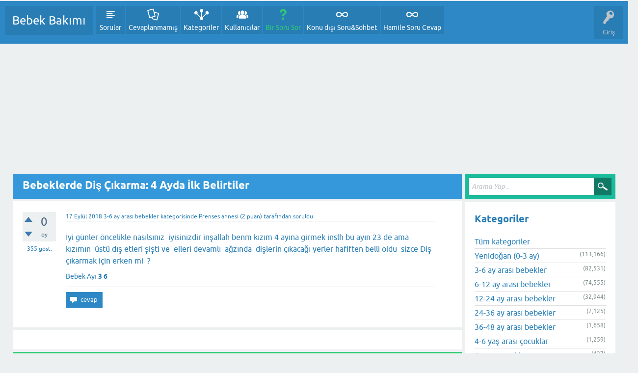

--- FILE ---
content_type: text/html; charset=utf-8
request_url: https://bebek.annelertoplandik.com/814/dia-cikartma
body_size: 11872
content:
<!DOCTYPE html>
<html lang="tr">
<head>
<meta charset="utf-8">
<title>Bebeklerde Diş Çıkarma: 4 Ayda İlk Belirtiler</title>
<meta property="og:site_name" content="Bebek Bakımı" > 
<meta property="og:title" content="Bebeklerde Diş Çıkarma: 4 Ayda İlk Belirtiler" > 
<meta property="og:description" content="4 aylık bebekte diş çıkarma belirtileri, ne zaman başlar, diş etleri şişliği ve bebeği rahatlatma yöntemleri hakkında bilgi alın." > 
<meta property="og:type" content="website" > 
<meta property="og:url" content="https://bebek.annelertoplandik.com/814/dia-cikartma" > 
<meta property="og:updated_time" content="2025-12-05T14:50:08+00:00" > 
<meta property="twitter:card" content="summary" > 
<meta property="twitter:title" content="Bebeklerde Diş Çıkarma: 4 Ayda İlk Belirtiler" > 
<meta property="twitter:description" content="4 aylık bebekte diş çıkarma belirtileri, ne zaman başlar, diş etleri şişliği ve bebeği rahatlatma yöntemleri hakkında bilgi alın." > 
<meta name="viewport" content="width=device-width, initial-scale=1">
<meta name="description" content="4 aylık bebekte diş çıkarma belirtileri, ne zaman başlar, diş etleri şişliği ve bebeği rahatlatma yöntemleri hakkında bilgi alın.">
<meta name="keywords" content="bebek diş çıkarma, ilk diş, diş çıkarma belirtileri, 4 aylık bebek, diş etleri şişliği">
<meta name="title" content="Bebeklerde Diş Çıkarma: 4 Ayda İlk Belirtiler">
<style type="text/css">.sidebar-ad{position:fixed;left: 50%;top: 90px; margin-left: -785px;} .adcode{margin:2px;}
@media only screen and (max-width: 1469px) {.sidebar-ad{display:none;}  }
@media only screen and (min-width: 1800px) {.sidebar-ad{margin-left: -930px;}  }


.sidebar-right{position:fixed;left: 50%;top: 90px; margin-left: 620px;} .adcode{margin:2px;}
@media only screen and (max-width: 1569px) {.sidebar-right{display:none;}  }
@media only screen and (min-width: 1800px) {.sidebar-right{margin-left: 730px;}  }

.footerrek {
   position: fixed;
   left: 0;
   bottom: 0;
   width: 100%;
   background-color: white;
   color: white;
   text-align: center;
padding: 5px;
border-top: 2px solid #ccc;
}

.reklamarka {
/*background:#ffffff;*/
margin-top:5px;
margin-left:5px;
margin-right:5px; 
margin-bottom:7px;
padding-top:3px;
padding-bottom:10px;
}

.reklamyazi {
margin-top:2px; margin-left:5px; margin-right:5px; margin-bottom:2px; font-size:11px; text-align:center;
} </style>
<style>
@font-face {
 font-family: 'Ubuntu'; font-weight: normal; font-style: normal;
 src: local('Ubuntu'),
  url('../qa-theme/SnowFlat/fonts/ubuntu-regular.woff2') format('woff2'), url('../qa-theme/SnowFlat/fonts/ubuntu-regular.woff') format('woff');
}
@font-face {
 font-family: 'Ubuntu'; font-weight: bold; font-style: normal;
 src: local('Ubuntu Bold'), local('Ubuntu-Bold'),
  url('../qa-theme/SnowFlat/fonts/ubuntu-bold.woff2') format('woff2'), url('../qa-theme/SnowFlat/fonts/ubuntu-bold.woff') format('woff');
}
@font-face {
 font-family: 'Ubuntu'; font-weight: normal; font-style: italic;
 src: local('Ubuntu Italic'), local('Ubuntu-Italic'),
  url('../qa-theme/SnowFlat/fonts/ubuntu-italic.woff2') format('woff2'), url('../qa-theme/SnowFlat/fonts/ubuntu-italic.woff') format('woff');
}
@font-face {
 font-family: 'Ubuntu'; font-weight: bold; font-style: italic;
 src: local('Ubuntu Bold Italic'), local('Ubuntu-BoldItalic'),
  url('../qa-theme/SnowFlat/fonts/ubuntu-bold-italic.woff2') format('woff2'), url('../qa-theme/SnowFlat/fonts/ubuntu-bold-italic.woff') format('woff');
}
</style>
<link rel="stylesheet" href="../qa-theme/SnowFlat/qa-styles.css?1.8.8">
<style>
.qa-nav-user { margin: 0 !important; }
@media (max-width: 979px) {
 body.qa-template-user.fixed, body[class*="qa-template-user-"].fixed { padding-top: 118px !important; }
 body.qa-template-users.fixed { padding-top: 95px !important; }
}
@media (min-width: 980px) {
 body.qa-template-users.fixed { padding-top: 105px !important;}
}
</style>

<style>
.faq-generator-section {
    margin: 30px 0;
    padding: 20px;
    background: linear-gradient(135deg, #f8f9fa 0%, #e9ecef 100%);
    border-radius: 12px;
    border: 1px solid #dee2e6;
}

.faq-title {
    margin: 0 0 10px;
    padding-bottom: 5px;
    border-bottom: 2px solid #007bff;
    color: #333;
    font-size: 18px;
    font-weight: 600;
}

.faq-list {
    display: flex;
    flex-direction: column;
    gap: 10px;
}

.faq-item {
    background: #fff;
    border-radius: 8px;
    overflow: hidden;
    box-shadow: 0 2px 4px rgba(0,0,0,0.05);
    transition: box-shadow 0.2s ease;
}

.faq-item:hover {
    box-shadow: 0 4px 12px rgba(0,0,0,0.1);
}

.faq-question {
    display: flex;
    align-items: center;
    padding: 15px 18px;
    cursor: pointer;
    user-select: none;
    transition: background 0.2s ease;
}

.faq-question:hover {
    background: #f8f9fa;
}

.faq-icon {
    margin-right: 12px;
    font-size: 12px;
    color: #007bff;
    transition: transform 0.15s ease;
    flex-shrink: 0;
}

.faq-item.open .faq-icon {
    transform: rotate(90deg);
}

.faq-q-text {
    font-weight: 500;
    color: #333;
    line-height: 1.4;
}

.faq-answer {
    max-height: 0;
    overflow: hidden;
    transition: max-height 0.015s ease, padding 0.15s ease;
    background: #f8f9fa;
    border-top: 1px solid #eee;
}

.faq-item.open .faq-answer {
    max-height: 500px;
    padding: 15px 18px;
}

.faq-answer-content {
    color: #555;
    line-height: 1.7;
    font-size: 14px;
}

.faq-answer-content strong {
    color: #333;
    font-weight: 600;
}

.faq-answer-content em {
    font-style: italic;
}

.faq-answer-content ul.faq-list-items {
    margin: 10px 0;
    padding-left: 20px;
    list-style-type: disc;
}

.faq-answer-content ul.faq-list-items li {
    margin-bottom: 8px;
    padding-left: 5px;
}

.faq-answer-content p {
    margin: 0 0 10px;
}

@media (max-width: 768px) {
    .faq-generator-section {
        margin: 20px 0;
        padding: 15px;
    }
    
    .faq-title {
        font-size: 16px;
    }
    
    .faq-question {
        padding: 12px 15px;
    }
    
    .faq-q-text {
        font-size: 14px;
    }
    
    .faq-answer p {
        font-size: 13px;
    }
    .faq-disclaimer {
        font-size: 12px;
        color: #666;
        margin-bottom: 10px;
    }
}
</style>

<style>
.qa-modern-messages-widget {
	background: linear-gradient(135deg, #667eea 0%, #764ba2 100%);
	border-radius: 15px;
	padding: 20px;
	margin: 10px 0;
	color: white;
	box-shadow: 0 8px 32px rgba(102, 126, 234, 0.3);
}

.qa-modern-messages-widget h3 {
	margin: 0 0 15px 0;
	font-size: 18px;
	font-weight: 600;
	text-align: center;
}

.qa-modern-messages-empty {
	text-align: center;
	margin: 20px 0;
	font-style: italic;
	opacity: 0.8;
}

.qa-modern-messages-list {
	max-height: 300px;
	overflow-y: auto;
}

.qa-modern-message-item {
	background: rgba(255, 255, 255, 0.1);
	border-radius: 10px;
	padding: 12px;
	margin: 8px 0;
	backdrop-filter: blur(10px);
	border: 1px solid rgba(255, 255, 255, 0.2);
}

.qa-modern-message-user {
	font-weight: bold;
	margin-bottom: 5px;
	font-size: 14px;
}

.qa-modern-message-content {
	font-size: 13px;
	line-height: 1.4;
	margin-bottom: 5px;
	opacity: 0.9;
}

.qa-modern-message-date {
	font-size: 11px;
	opacity: 0.7;
	text-align: right;
}

.qa-modern-messages-link {
	text-align: center;
	margin-top: 15px;
}

.qa-modern-messages-link a {
	color: white;
	text-decoration: none;
	font-weight: 500;
	padding: 8px 16px;
	border-radius: 20px;
	background: rgba(255, 255, 255, 0.2);
	transition: all 0.3s ease;
	display: inline-block;
}

.qa-modern-messages-link a:hover {
	background: rgba(255, 255, 255, 0.3);
	transform: translateY(-2px);
}

/* Mobil uyumluluk */
@media (max-width: 768px) {
	.qa-modern-messages-widget {
		margin: 10px;
		padding: 15px;
	}
	
	.qa-modern-message-item {
		padding: 10px;
	}
}
</style>
		
<link rel="canonical" href="https://bebek.annelertoplandik.com/814/dia-cikartma">
<!-- Global site tag (gtag.js) - Google Analytics -->
<script async src="https://www.googletagmanager.com/gtag/js?id=G-ZM4P45GXVH"></script>
<script>
  window.dataLayer = window.dataLayer || [];
  function gtag(){dataLayer.push(arguments);}
  gtag('js', new Date());

  gtag('config', 'G-ZM4P45GXVH');
</script>


<link rel="shortcut icon" href="/favicon.png" type="image/x-icon">
<link rel="icon" href="/favicon.png" type="image/x-icon">
<script>
var qa_root = '..\/';
var qa_request = '814\/dia-cikartma';
</script>
<script src="../qa-content/jquery-3.5.1.min.js"></script>
<script src="../qa-content/qa-global.js?1.8.8"></script>
<script src="../qa-theme/SnowFlat/js/snow-core.js?1.8.8"></script>
<link rel="stylesheet" type="text/css" href="../qa-plugin/q2apro-sceditor-premium-master2/themes/square.min.css" >
<script type="text/javascript" src="../qa-plugin/q2apro-sceditor-premium-master2/minified/jquery.sceditor.xhtml.min.js"></script>
<script type="text/javascript" src="../qa-plugin/q2apro-sceditor-premium-master2/languages/tr.js"></script>

				<style type="text/css">
					/* changed to bigger color fields */
					.sceditor-color-option {
						height: 15px;
						width: 15px;
					}
					.sceditor-container {
						width:100%!important;
					}
					.sceditor-container iframe {
						width:95%!important;
					}
					.previewfield {
						width:100%;
						height:auto;
						padding:10px;
						border:1px solid #EEE;
						background:#FFF;
						font-family:sans-serif,Arial;
						font-size:14px;
						line-height:150%;
						word-break: break-all;
					}
					.qa-a-form .previewfield, .qa-c-form .previewfield {
						width:88%;
					}
					.previewfield p {
						padding:0;
						margin:0 0 12px 0;
					}
					/* fix for snowflat theme 1.7 */
					.sceditor-button {
						box-sizing:content-box;
					}
				</style>
				
<div class="adcode"><script src='https://www.googletagservices.com/tag/js/gpt.js'></script>
<script src="https://makroo.haber7.net/creative/prebid4.13.0.js"></script>
	<script>
	    var googletag = googletag || {};
	    googletag.cmd = googletag.cmd || [];
	    googletag.cmd.push(function() {
	        googletag.pubads().enableSingleRequest();
	        googletag.enableServices();
	        googletag.pubads().enableLazyLoad({
				fetchMarginPercent: 5,
				renderMarginPercent: 5,
				mobileScaling: 1.0
			});
                googletag.pubads().collapseEmptyDivs();
	        googletag.pubads().disableInitialLoad();
	    });
		var PREBID_TIMEOUT = 5*1000;
		var FAILSAFE_TIMEOUT = 5*1000;

		var bidParams = [
		   {
		        bidder: "rtbhouse",
		        params: {
		           region: 'prebid-eu',
		           publisherId: 'aEuDYXNXijCXQdjyvwSe',
		           bidfloor: 0.01  // optional
		        }
		   },
		   {
		        bidder: "criteo",
		        params: {
		            networkId: 10686
		        }
		    }
		];
	</script></div>
<style>
.qa-q-list-item-featured {
    background-color:#FFC;
}
</style>
<script type="application/ld+json">{"@context":"https://schema.org","@type":"Organization","name":"AnnelerToplandik","url":"https://bebek.annelertoplandik.com/","logo":"https://www.annelertoplandik.com/blog/hokkabazsoft/images/unnamed.webp","publishingPrinciples":"https://bebek.annelertoplandik.com/tibbi-dogrulama-ve-yayin-politikamiz","knowsAbout":["Anne ve Bebek Sağlığı","Çocuk Gelişimi","Hamilelik ve Doğum"],"contactPoint":{"@type":"ContactPoint","email":"destek@annelertoplandik.com","contactType":"customer support"}}</script>
<script type="application/ld+json">{"@context":"https://schema.org","@type":"WebSite","name":"Bebek Bakımı","url":"https://bebek.annelertoplandik.com/","potentialAction":{"@type":"SearchAction","target":"https://bebek.annelertoplandik.com/search?q={search_term_string}","query-input":"required name=search_term_string"}}</script>
<script type="application/ld+json">{
    "@context": "https://schema.org",
    "@type": "QAPage",
    "mainEntity": {
        "@type": "Question",
        "@id": "https://bebek.annelertoplandik.com/814/dia-cikartma#question",
        "url": "https://bebek.annelertoplandik.com/814/dia-cikartma",
        "name": "Bebeklerde Diş Çıkarma: 4 Ayda İlk Belirtiler",
        "text": "İyi günler öncelikle nasılsınız  iyisinizdir inşallah benm kızım 4 ayına girmek inslh bu ayın 23 de ama kızımın  üstü dış etleri şişti ve  elleri devamlı  ağzında  dişlerin çıkacağı yerler hafiften belli oldu  sizce Diş çıkarmak için erken mi  ? ",
        "dateCreated": "2018-09-17T13:55:04+00:00",
        "dateModified": "2025-12-05T14:50:08+00:00",
        "author": {
            "@type": "Person",
            "name": "Prenses annesi",
            "url": "https://bebek.annelertoplandik.com/user/Prenses%20annesi"
        },
        "answerCount": 1,
        "commentCount": 2,
        "upvoteCount": 0,
        "suggestedAnswer": [
            {
                "@type": "Answer",
                "@id": "https://bebek.annelertoplandik.com/814/dia-cikartma#a823",
                "url": "https://bebek.annelertoplandik.com/814/dia-cikartma#a823",
                "text": "O dişin çıkma süreci biraz uzun . Şimdi kaşımaya başlar beyazlar ne zaman çıkartır belli olmaz. Benim oğlum 5 buçuk aylık çıkarmıştı alt dişleri . Önce altlarında çıkar",
                "dateCreated": "2018-09-17T16:06:25+00:00",
                "upvoteCount": 0,
                "author": {
                    "@type": "Person",
                    "name": "Sümeyye Omer",
                    "url": "https://bebek.annelertoplandik.com/user/S%C3%BCmeyye%20Omer"
                },
                "comment": [
                    {
                        "@type": "Comment",
                        "text": "Teşekkür ederim  üstü tarafta ama önerdi şişkinlik var  anlamdım dediğiniz gibi biraz uzun sürecek herelde",
                        "dateCreated": "2018-09-17T16:16:41+00:00",
                        "author": {
                            "@type": "Person",
                            "name": "Prenses annesi",
                            "url": "https://bebek.annelertoplandik.com/user/Prenses%20annesi"
                        }
                    },
                    {
                        "@type": "Comment",
                        "text": "Dış tomurcukları oluşuyor ya . Bırak yesin ellerini :)",
                        "dateCreated": "2018-09-17T19:29:09+00:00",
                        "author": {
                            "@type": "Person",
                            "name": "Sümeyye Omer",
                            "url": "https://bebek.annelertoplandik.com/user/S%C3%BCmeyye%20Omer"
                        }
                    }
                ]
            }
        ]
    }
}</script>
<script type="application/ld+json">{"@context":"https://schema.org","@type":"BreadcrumbList","itemListElement":[{"@type":"ListItem","position":1,"name":"Bebek Bakımı","item":"https://bebek.annelertoplandik.com/"},{"@type":"ListItem","position":2,"name":"3-6 ay arası bebekler","item":"https://bebek.annelertoplandik.com/3-ay-6-ay-aras%C4%B1-bebekler"},{"@type":"ListItem","position":3,"name":"Dia cikartma","item":"https://bebek.annelertoplandik.com/814/dia-cikartma"}]}</script>

<style>
	div.q2am-advert{
		width:100%;
		text-align:center;
	}
	div.q2am-advert img{
		max-width:100%;
		height:auto;
	}
	.qa-main h1:first-of-type{
		margin-bottom: 5px
	}
	.q2am-page-advert{
		margin-bottom: 5px
	}
	.q2am-page-advert img{
		max-width: 100%;
		height: auto;
	}
</style>
        
</head>
<body
class="qa-template-question qa-theme-snowflat qa-category-2 qa-body-js-off"
>
<script>
var b = document.getElementsByTagName('body')[0];
b.className = b.className.replace('qa-body-js-off', 'qa-body-js-on');
</script>
<header id="qam-topbar" class="clearfix">
<nav class="qam-main-nav-wrapper clearfix">
<div class="sb-toggle-left qam-menu-toggle"><i class="icon-th-list"></i></div>
<div class="qam-account-items-wrapper">
<div id="qam-account-toggle" class="qam-logged-out">
<i class="icon-key qam-auth-key"></i>
<div class="qam-account-handle">Giriş</div>
</div>
<div class="qam-account-items clearfix">
<form action="../login?to=814%2Fdia-cikartma" method="post">
<input type="text" name="emailhandle" dir="auto" placeholder="E-posta veye kullanıcı adı">
<input type="password" name="password" dir="auto" placeholder="Şifre">
<div><input type="checkbox" name="remember" id="qam-rememberme" value="1">
<label for="qam-rememberme">Hatırla</label></div>
<input type="hidden" name="code" value="0-1768728327-1387e52a42519acac7ec2e76e4c1b59f3eb90354">
<input type="submit" value="Giriş" class="qa-form-tall-button qa-form-tall-button-login" name="dologin">
</form>
<div class="qa-nav-user">
<ul class="qa-nav-user-list">
<li class="qa-nav-user-item qa-nav-user-register">
<a href="../register?to=814%2Fdia-cikartma" class="qa-nav-user-link">Kayıt</a>
</li>
</ul>
<div class="qa-nav-user-clear">
</div>
</div>
</div> <!-- END qam-account-items -->
</div> <!-- END qam-account-items-wrapper -->
<div class="qa-logo">
<a href="../" class="qa-logo-link">Bebek Bakımı</a>
</div>
<div class="qa-nav-main">
<ul class="qa-nav-main-list">
<li class="qa-nav-main-item qa-nav-main-questions">
<a href="../sorular" class="qa-nav-main-link">Sorular</a>
</li>
<li class="qa-nav-main-item qa-nav-main-unanswered">
<a href="../cevapsiz" class="qa-nav-main-link">Cevaplanmamış</a>
</li>
<li class="qa-nav-main-item qa-nav-main-categories">
<a href="../kategoriler" class="qa-nav-main-link">Kategoriler</a>
</li>
<li class="qa-nav-main-item qa-nav-main-user">
<a href="../users" class="qa-nav-main-link">Kullanıcılar</a>
</li>
<li class="qa-nav-main-item qa-nav-main-ask">
<a href="../sor?cat=2" class="qa-nav-main-link">Bir Soru Sor</a>
</li>
<li class="qa-nav-main-item qa-nav-main-custom-3">
<a href="../index.php/generate-external-link?target=annelertoplandik.com/forum/" class="qa-nav-main-link">Konu dışı Soru&amp;Sohbet</a>
</li>
<li class="qa-nav-main-item qa-nav-main-custom-1">
<a href="../index.php/generate-external-link?target=hamilesorucevap.annelertoplandik.com" class="qa-nav-main-link">Hamile Soru Cevap</a>
</li>
</ul>
<div class="qa-nav-main-clear">
</div>
</div>
</nav> <!-- END qam-main-nav-wrapper -->
</header> <!-- END qam-topbar -->
<div class="qam-ask-search-box"><div class="qam-ask-mobile"><a href="../sor" class="turquoise">Bir Soru Sor</a></div><div class="qam-search-mobile turquoise" id="qam-search-mobile"></div></div>
<div class="qam-search turquoise the-top" id="the-top-search">
<div class="qa-search">
<form method="get" action="../ara">
<input type="text" placeholder="Arama Yap..." name="q" value="" class="qa-search-field">
<input type="submit" value="Arama Yap" class="qa-search-button">
</form>
</div>
</div>
<div class="adcode"><div style="margin-top:5px;margin-left:5px;margin-right:5px;min-height:250px;">
<center>



<div id='makroo-adslot-desmasthead'></div>
	<script>

	(function(){

    var adSlot;
    var adSlotPath = '/324749355,21842597437/Annelertoplandik_Desktop/Bebek_sorucevap_Masthead'; // Adunit Path
    var adSlotSize = [[970, 250], [728, 90], [970, 90]]; // Adunit Size
    var adSlotSizeMapping = googletag.sizeMapping().addSize([970, 0], [[970,90],[970,250],[728,90]]).addSize([728, 0], [728, 90]).addSize([0, 0], [[320, 100],[320,50]]).build();
    var adSlotDivID = 'makroo-adslot-desmasthead'; // Div ID [random] kısmı unique getirilmeli.
    var refresh = false; // Adunit Refresh
    var refreshTime = 30; // Adunit Refresh Time
	googletag.cmd.push(function(){adSlot=googletag.defineSlot(adSlotPath,adSlotSize,adSlotDivID).addService(googletag.pubads()),googletag.display(adSlotDivID)}),adSlotSize.indexOf("fluid")>-1&&adSlotSize.splice(adSlotSize.indexOf("fluid"),1);var adUnits=[{code:adSlotPath,mediaTypes:{banner:{sizes:adSlotSize}},bids:bidParams}];this.pbjs=pbjs||{},pbjs.que=pbjs.que||[],pbjs.que.push(function(){pbjs.addAdUnits(adUnits),pbjs.requestBids({bidsBackHandler:initAdserver,timeout:PREBID_TIMEOUT})});var initAdserverSet=!1;function initAdserver(){initAdserverSet||(initAdserverSet=!0,googletag.cmd.push(function(){pbjs.que.push(function(){pbjs.setTargetingForGPTAsync(adSlotPath),googletag.pubads().refresh([adSlot])})}),refresh&&setInterval(function(){pbjs.que.push(function(){pbjs.requestBids({timeout:PREBID_TIMEOUT,adUnitCodes:[adSlotPath],bidsBackHandler:function(){pbjs.setTargetingForGPTAsync([adSlotPath]),googletag.pubads().refresh([adSlot])}})})},1e3*refreshTime))}setTimeout(function(){initAdserver()},FAILSAFE_TIMEOUT);


	})();
	</script>


</center>
</div></div>
<div class="adcode"><div class = "sidebar-ad"><div id='makroo-adslot-sidebarleftads'></div>
	<script>

	(function(){

	    var adSlot;
	    var adSlotPath = '/324749355,21842597437/Annelertoplandik_Desktop/Bebek_sorucevap_Sidebar'; // Adunit Path
	    var adSlotSize = [[160, 600], [120, 600]]; // Adunit Size
    var adSlotSizeMapping = googletag.sizeMapping().addSize([1800, 250], [[300, 600], [160, 600], [120, 600]]).addSize([200, 250], [[160, 600], [120, 600]]).addSize([200, 250], [120, 600]).addSize([0, 0], []).build();

	    var adSlotDivID = 'makroo-adslot-sidebarleftads'; // Div ID [random] kısmı unique getirilmeli.
	    var refresh = false; // Adunit Refresh
	    var refreshTime = 30; // Adunit Refresh Time
		googletag.cmd.push(function(){adSlot=googletag.defineSlot(adSlotPath,adSlotSize,adSlotDivID).addService(googletag.pubads()),googletag.display(adSlotDivID)}),adSlotSize.indexOf("fluid")>-1&&adSlotSize.splice(adSlotSize.indexOf("fluid"),1);var adUnits=[{code:adSlotPath,mediaTypes:{banner:{sizes:adSlotSize}},bids:bidParams}];this.pbjs=pbjs||{},pbjs.que=pbjs.que||[],pbjs.que.push(function(){pbjs.addAdUnits(adUnits),pbjs.requestBids({bidsBackHandler:initAdserver,timeout:PREBID_TIMEOUT})});var initAdserverSet=!1;function initAdserver(){initAdserverSet||(initAdserverSet=!0,googletag.cmd.push(function(){pbjs.que.push(function(){pbjs.setTargetingForGPTAsync(adSlotPath),googletag.pubads().refresh([adSlot])})}),refresh&&setInterval(function(){pbjs.que.push(function(){pbjs.requestBids({timeout:PREBID_TIMEOUT,adUnitCodes:[adSlotPath],bidsBackHandler:function(){pbjs.setTargetingForGPTAsync([adSlotPath]),googletag.pubads().refresh([adSlot])}})})},1e3*refreshTime))}setTimeout(function(){initAdserver()},FAILSAFE_TIMEOUT);

	})();
	</script>



<div class="sidebar-right" id='makroo-adslot-sidebarleftadsR'></div>
	<script>

	(function(){

	    var adSlot;
	    var adSlotPath = '/324749355,21842597437/Annelertoplandik_Desktop/Bebek_soru-cevap_Sag'; // Adunit Path
	    var adSlotSize = [[160, 600], [120, 600]]; // Adunit Size
    var adSlotSizeMapping = googletag.sizeMapping().addSize([1800, 250], [[300, 600], [160, 600], [120, 600]]).addSize([200, 250], [[160, 600], [120, 600]]).addSize([200, 250], [120, 600]).addSize([0, 0], []).build();
	    var adSlotDivID = 'makroo-adslot-sidebarleftadsR'; // Div ID [random] kısmı unique getirilmeli.
	    var refresh = false; // Adunit Refresh
	    var refreshTime = 30; // Adunit Refresh Time
		googletag.cmd.push(function(){adSlot=googletag.defineSlot(adSlotPath,adSlotSize,adSlotDivID).addService(googletag.pubads()),googletag.display(adSlotDivID)}),adSlotSize.indexOf("fluid")>-1&&adSlotSize.splice(adSlotSize.indexOf("fluid"),1);var adUnits=[{code:adSlotPath,mediaTypes:{banner:{sizes:adSlotSize}},bids:bidParams}];this.pbjs=pbjs||{},pbjs.que=pbjs.que||[],pbjs.que.push(function(){pbjs.addAdUnits(adUnits),pbjs.requestBids({bidsBackHandler:initAdserver,timeout:PREBID_TIMEOUT})});var initAdserverSet=!1;function initAdserver(){initAdserverSet||(initAdserverSet=!0,googletag.cmd.push(function(){pbjs.que.push(function(){pbjs.setTargetingForGPTAsync(adSlotPath),googletag.pubads().refresh([adSlot])})}),refresh&&setInterval(function(){pbjs.que.push(function(){pbjs.requestBids({timeout:PREBID_TIMEOUT,adUnitCodes:[adSlotPath],bidsBackHandler:function(){pbjs.setTargetingForGPTAsync([adSlotPath]),googletag.pubads().refresh([adSlot])}})})},1e3*refreshTime))}setTimeout(function(){initAdserver()},FAILSAFE_TIMEOUT);

	})();
	</script></div></div>
<div class="qa-body-wrapper">
<div class="qa-main-wrapper">
<div class="qa-main">
<div class="qa-main-heading">
<h1>
Bebeklerde Diş Çıkarma: 4 Ayda İlk Belirtiler
</h1>
</div>
<div class="qa-part-q-view">
<div class="adcode"><script type="text/javascript">
document.addEventListener('copy', function(e) {
 var pagelink = "<br ><br > Kaynak: <a href='"+document.location.href+"'>"+document.location.href+"</a><br >";
 var pagelink2 = "\n\nKaynak: "+document.location.href;
  const text_only = document.getSelection() + pagelink ;
  const text_only2 = document.getSelection().toString() + pagelink2 ;
  const clipdata = e.clipboardData || window.clipboardData;  
  clipdata.setData('text/plain', text_only2);
  clipdata.setData('text/html', text_only);
  e.preventDefault();
});
</script></div>
<div class="qa-q-view" id="q814">
<form method="post" action="../814/dia-cikartma">
<div class="qa-q-view-stats">
<div class="qa-voting qa-voting-net" id="voting_814">
<div class="qa-vote-buttons qa-vote-buttons-net">
<input title="Artı oy vermek için tıklayınız" name="vote_814_1_q814" onclick="return qa_vote_click(this);" type="submit" value="+" class="qa-vote-first-button qa-vote-up-button"> 
<input title="Eksi oy vermek için tıklayınız" name="vote_814_-1_q814" onclick="return qa_vote_click(this);" type="submit" value="&ndash;" class="qa-vote-second-button qa-vote-down-button"> 
</div>
<div class="qa-vote-count qa-vote-count-net">
<span class="qa-netvote-count">
<span class="qa-netvote-count-data">0</span><span class="qa-netvote-count-pad"> oy</span>
</span>
</div>
<div class="qa-vote-clear">
</div>
</div>
<span class="qa-view-count">
<span class="qa-view-count-data">355</span><span class="qa-view-count-pad"> göst.</span>
</span>
</div>
<input name="code" type="hidden" value="0-1768728327-fc1cc377a4ec8b74e7a24c76184bdc326fc62135">
</form>
<div class="qa-q-view-main">
<form method="post" action="../814/dia-cikartma">
<span class="qa-q-view-avatar-meta">
<span class="qa-q-view-meta">
<span class="qa-q-view-when">
<span class="qa-q-view-when-data">17 Eylül 2018</span>
</span>
<span class="qa-q-view-where">
<span class="qa-q-view-where-data"><a href="../3-ay-6-ay-aras%C4%B1-bebekler" class="qa-category-link">3-6 ay arası bebekler</a></span><span class="qa-q-view-where-pad"> kategorisinde</span>
</span>
<span class="qa-q-view-who">
<span class="qa-q-view-who-data"><span itemprop="author" itemscope itemtype="https://schema.org/Person"><a href="../user/Prenses%20annesi" class="qa-user-link" itemprop="url"><span itemprop="name">Prenses annesi</span></a></span></span>
<span class="qa-q-view-who-points">
<span class="qa-q-view-who-points-pad">(</span><span class="qa-q-view-who-points-data">2</span><span class="qa-q-view-who-points-pad"> puan)</span>
</span>
<span class="qa-q-view-who-pad"> tarafından</span>
</span>
<a href="../814/dia-cikartma" class="qa-q-view-what">soruldu</a>
</span>
</span>
<div class="qa-q-view-content qa-post-content">
<a name="814"></a>
	İyi günler öncelikle nasılsınız  iyisinizdir inşallah benm kızım 4 ayına girmek inslh bu ayın 23 de ama kızımın  üstü dış etleri şişti ve  elleri devamlı  ağzında  dişlerin çıkacağı yerler hafiften belli oldu  sizce Diş çıkarmak için erken mi  ? 

</div>
<div class="qa-q-view-extra">
Bebek Ayı
<span class="qa-q-view-extra-content">
3 6
</span>
</div>
<div class="qa-q-view-buttons">
<input name="q_doanswer" id="q_doanswer" onclick="return qa_toggle_element('anew')" value="cevap" title="Bu soruyu cevapla" type="submit" class="qa-form-light-button qa-form-light-button-answer">
</div>
<input name="code" type="hidden" value="0-1768728327-6cee7caff88e72321f3de8c308786d7ea17456ff">
<input name="qa_click" type="hidden" value="">
</form>
<div class="qa-q-view-c-list" style="display:none;" id="c814_list">
</div> <!-- END qa-c-list -->
<div class="qa-c-form">
</div> <!-- END qa-c-form -->
</div> <!-- END qa-q-view-main -->
<div class="qa-q-view-clear">
</div>
</div> <!-- END qa-q-view -->
</div>
<div class="qa-part-a-form">
<div class="qa-a-form" id="anew" style="display:none;">
<h2>Bu soruya cevap vermek için lütfen <a href="../login?to=814%2Fdia-cikartma">giriş yapınız</a> veya <a href="../register?to=814%2Fdia-cikartma">kayıt olunuz</a>.</h2>
</div> <!-- END qa-a-form -->
</div>
<div class="qa-part-a-list">
<h2 id="a_list_title">1 cevap</h2>
<div class="qa-a-list" id="a_list">
<div class="qa-a-list-item " id="a823">
<form method="post" action="../814/dia-cikartma">
<div class="qa-voting qa-voting-net" id="voting_823">
<div class="qa-vote-buttons qa-vote-buttons-net">
<input title="Artı oy vermek için tıklayınız" name="vote_823_1_a823" onclick="return qa_vote_click(this);" type="submit" value="+" class="qa-vote-first-button qa-vote-up-button"> 
<input title="Eksi oy vermek için tıklayınız" name="vote_823_-1_a823" onclick="return qa_vote_click(this);" type="submit" value="&ndash;" class="qa-vote-second-button qa-vote-down-button"> 
</div>
<div class="qa-vote-count qa-vote-count-net">
<span class="qa-netvote-count">
<span class="qa-netvote-count-data">0</span><span class="qa-netvote-count-pad"> oy</span>
</span>
</div>
<div class="qa-vote-clear">
</div>
</div>
<input name="code" type="hidden" value="0-1768728327-fc1cc377a4ec8b74e7a24c76184bdc326fc62135">
</form>
<div class="qa-a-item-main">
<form method="post" action="../814/dia-cikartma">
<span class="qa-a-item-avatar-meta">
<span class="qa-a-item-meta">
<span class="qa-a-item-when">
<span class="qa-a-item-when-data">17 Eylül 2018</span>
</span>
<span class="qa-a-item-who">
<span class="qa-a-item-who-data"><span itemprop="author" itemscope itemtype="https://schema.org/Person"><a href="../user/S%C3%BCmeyye%20Omer" class="qa-user-link" itemprop="url"><span itemprop="name">Sümeyye Omer</span></a></span></span>
<span class="qa-a-item-who-points">
<span class="qa-a-item-who-points-pad">(</span><span class="qa-a-item-who-points-data">24</span><span class="qa-a-item-who-points-pad"> puan)</span>
</span>
<span class="qa-a-item-who-pad"> tarafından</span>
</span>
<a href="../814/dia-cikartma?show=823#a823" class="qa-a-item-what">cevaplandı</a>
</span>
</span>
<div class="qa-a-selection">
</div>
<div class="qa-a-item-content qa-post-content">
<a name="823"></a>
	

<p>
		O dişin çıkma süreci biraz uzun . Şimdi kaşımaya başlar beyazlar ne zaman çıkartır belli olmaz. Benim oğlum 5 buçuk aylık çıkarmıştı alt dişleri . Önce altlarında çıkar
	</p>

</div>
<div class="qa-a-item-buttons">
<input name="a823_docomment" onclick="return qa_toggle_element('c823')" value="yorum" title="Bu cevap için yorum ekle" type="submit" class="qa-form-light-button qa-form-light-button-comment">
</div>
<input name="code" type="hidden" value="0-1768728327-bf48c915bd82a7a8c68459bd479aec0b73a373f1">
<input name="qa_click" type="hidden" value="">
</form>
<div class="qa-a-item-c-list" id="c823_list">
<div class="qa-c-list-item " id="c831">
<span class="qa-c-item-avatar-meta">
<span class="qa-c-item-meta">
<span class="qa-c-item-when">
<span class="qa-c-item-when-data">17 Eylül 2018</span>
</span>
<span class="qa-c-item-who">
<span class="qa-c-item-who-data"><span itemprop="author" itemscope itemtype="https://schema.org/Person"><a href="../user/Prenses%20annesi" class="qa-user-link" itemprop="url"><span itemprop="name">Prenses annesi</span></a></span></span>
<span class="qa-c-item-who-points">
<span class="qa-c-item-who-points-pad">(</span><span class="qa-c-item-who-points-data">2</span><span class="qa-c-item-who-points-pad"> puan)</span>
</span>
<span class="qa-c-item-who-pad"> tarafından</span>
</span>
<a href="../814/dia-cikartma?show=831#c831" class="qa-c-item-what">yorumlandı</a>
</span>
</span>
<form method="post" action="../814/dia-cikartma">
<input name="code" type="hidden" value="0-1768728327-fc1cc377a4ec8b74e7a24c76184bdc326fc62135">
</form>
<form method="post" action="../814/dia-cikartma">
<div class="qa-c-item-content qa-post-content">
<a name="831"></a>Teşekkür ederim &nbsp;üstü tarafta ama önerdi şişkinlik var &nbsp;anlamdım dediğiniz gibi biraz uzun sürecek herelde
</div>
<div class="qa-c-item-footer">
<div class="qa-c-item-buttons">
<input name="a823_docomment" onclick="return qa_toggle_element('c823')" value="cevapla" title="Bu yorumu cevapla" type="submit" class="qa-form-light-button qa-form-light-button-comment">
</div>
</div>
<input name="code" type="hidden" value="0-1768728327-bf48c915bd82a7a8c68459bd479aec0b73a373f1">
<input name="qa_click" type="hidden" value="">
</form>
<div class="qa-c-item-clear">
</div>
</div> <!-- END qa-c-item -->
<div class="qa-c-list-item " id="c849">
<span class="qa-c-item-avatar-meta">
<span class="qa-c-item-meta">
<span class="qa-c-item-when">
<span class="qa-c-item-when-data">17 Eylül 2018</span>
</span>
<span class="qa-c-item-who">
<span class="qa-c-item-who-data"><span itemprop="author" itemscope itemtype="https://schema.org/Person"><a href="../user/S%C3%BCmeyye%20Omer" class="qa-user-link" itemprop="url"><span itemprop="name">Sümeyye Omer</span></a></span></span>
<span class="qa-c-item-who-points">
<span class="qa-c-item-who-points-pad">(</span><span class="qa-c-item-who-points-data">24</span><span class="qa-c-item-who-points-pad"> puan)</span>
</span>
<span class="qa-c-item-who-pad"> tarafından</span>
</span>
<a href="../814/dia-cikartma?show=849#c849" class="qa-c-item-what">yorumlandı</a>
</span>
</span>
<form method="post" action="../814/dia-cikartma">
<input name="code" type="hidden" value="0-1768728327-fc1cc377a4ec8b74e7a24c76184bdc326fc62135">
</form>
<form method="post" action="../814/dia-cikartma">
<div class="qa-c-item-content qa-post-content">
<a name="849"></a>Dış tomurcukları oluşuyor ya . Bırak yesin ellerini :)
</div>
<div class="qa-c-item-footer">
<div class="qa-c-item-buttons">
<input name="a823_docomment" onclick="return qa_toggle_element('c823')" value="cevapla" title="Bu yorumu cevapla" type="submit" class="qa-form-light-button qa-form-light-button-comment">
</div>
</div>
<input name="code" type="hidden" value="0-1768728327-bf48c915bd82a7a8c68459bd479aec0b73a373f1">
<input name="qa_click" type="hidden" value="">
</form>
<div class="qa-c-item-clear">
</div>
</div> <!-- END qa-c-item -->
</div> <!-- END qa-c-list -->
<div class="qa-c-form" id="c823" style="display:none;">
<h2>Lütfen yorum eklemek için <a href="../login?to=814%2Fdia-cikartma">giriş yapınız</a> veya <a href="../register?to=814%2Fdia-cikartma">kayıt olunuz</a>.</h2>
</div> <!-- END qa-c-form -->
</div> <!-- END qa-a-item-main -->
<div class="qa-a-item-clear">
</div>
</div> <!-- END qa-a-list-item -->
<div class="adcode"><div style="margin-top:3px;margin-left:5px;margin-right:5px;margin-bottom:5px;font-size:11px;text-align:center;" >-Reklam-</div>
<div style="margin-top:5px;margin-left:5px;margin-right:5px;">
<center>
<div id='makroo-adslot-desfirstads'></div>
	<script>

	(function(){

	    var adSlot;
	    var adSlotPath = '/324749355,21842597437/Annelertoplandik_Desktop/Bebek_sorucevap_728x90'; // Adunit Path
	    var adSlotSize = [[728, 90], 'fluid']; // Adunit Size
	    var adSlotDivID = 'makroo-adslot-desfirstads'; // Div ID [random] kısmı unique getirilmeli.
	    var refresh = false; // Adunit Refresh
	    var refreshTime = 30; // Adunit Refresh Time
		googletag.cmd.push(function(){adSlot=googletag.defineSlot(adSlotPath,adSlotSize,adSlotDivID).addService(googletag.pubads()),googletag.display(adSlotDivID)}),adSlotSize.indexOf("fluid")>-1&&adSlotSize.splice(adSlotSize.indexOf("fluid"),1);var adUnits=[{code:adSlotPath,mediaTypes:{banner:{sizes:adSlotSize}},bids:bidParams}];this.pbjs=pbjs||{},pbjs.que=pbjs.que||[],pbjs.que.push(function(){pbjs.addAdUnits(adUnits),pbjs.requestBids({bidsBackHandler:initAdserver,timeout:PREBID_TIMEOUT})});var initAdserverSet=!1;function initAdserver(){initAdserverSet||(initAdserverSet=!0,googletag.cmd.push(function(){pbjs.que.push(function(){pbjs.setTargetingForGPTAsync(adSlotPath),googletag.pubads().refresh([adSlot])})}),refresh&&setInterval(function(){pbjs.que.push(function(){pbjs.requestBids({timeout:PREBID_TIMEOUT,adUnitCodes:[adSlotPath],bidsBackHandler:function(){pbjs.setTargetingForGPTAsync([adSlotPath]),googletag.pubads().refresh([adSlot])}})})},1e3*refreshTime))}setTimeout(function(){initAdserver()},FAILSAFE_TIMEOUT);

	})();
	</script>


</center>
</div></div>
</div> <!-- END qa-a-list -->
</div>
<div class="faq-generator-section">
<h3 class="faq-title">💡 Bu Konuda En Sık Sorulan Sorular</h3>
<div class="faq-list">
<div class="faq-item" data-index="0">
<div class="faq-question" onclick="toggleFAQ(0)">
<span class="faq-icon">▶</span>
<span class="faq-q-text">4 aylık bebekte diş çıkarma belirtileri nelerdir ve normal midir?</span>
</div>
<div class="faq-answer" id="faq-answer-0">
<div class="faq-answer-content">4 aylık bebekte diş etlerinde şişlik ve ağızda sürekli el tutma gibi belirtiler diş çıkarmanın erken bir işareti olabilir ve bu yaşta diş çıkarmak mümkündür.</div>
</div>
</div>
<div class="faq-item" data-index="1">
<div class="faq-question" onclick="toggleFAQ(1)">
<span class="faq-icon">▶</span>
<span class="faq-q-text">Bebeklerde diş çıkarma ne zaman başlar ve 4 ay erken mi?</span>
</div>
<div class="faq-answer" id="faq-answer-1">
<div class="faq-answer-content">Bebeklerde diş çıkarma genellikle 6 ay civarında başlar ancak 4 aylıkken diş çıkarmaya başlaması nadir de olsa görülebilir, bu nedenle erken sayılmaz.</div>
</div>
</div>
<div class="faq-item" data-index="2">
<div class="faq-question" onclick="toggleFAQ(2)">
<span class="faq-icon">▶</span>
<span class="faq-q-text">Diş çıkaran bebeğin diş etlerindeki şişlik nasıl geçer ve rahatlatılır?</span>
</div>
<div class="faq-answer" id="faq-answer-2">
<div class="faq-answer-content">Diş çıkaran bebeğin diş etlerindeki şişliği azaltmak için soğuk diş kaşıyıcılar veya temiz bir parmakla hafifçe masaj yapmak rahatlama sağlayabilir.</div>
</div>
</div>
<div class="faq-item" data-index="3">
<div class="faq-question" onclick="toggleFAQ(3)">
<span class="faq-icon">▶</span>
<span class="faq-q-text">4 aylık bebeğin ağzında sürekli el tutması diş belirtisi midir?</span>
</div>
<div class="faq-answer" id="faq-answer-3">
<div class="faq-answer-content">Evet, 4 aylık bir bebeğin ağzında sürekli el tutması, diş etlerinde kaşıntı ve baskı hissinin bir işareti olabilir ve diş çıkarmanın belirtisidir.</div>
</div>
</div>
<div class="faq-item" data-index="4">
<div class="faq-question" onclick="toggleFAQ(4)">
<span class="faq-icon">▶</span>
<span class="faq-q-text">Bebeğim diş çıkarıyor, nelere dikkat etmeliyim ve ne gibi belirtiler görürüm?</span>
</div>
<div class="faq-answer" id="faq-answer-4">
<div class="faq-answer-content">Bebeğiniz diş çıkarıyorsa huzursuzluk, uyku sorunları, salya akıntısı artışı, iştahsızlık ve hafif ateş gibi belirtiler görülebilir, bu dönemde bebeğinizi yakından takip edin.</div>
</div>
</div>
</div>
<BR><p class="faq-disclaimer">Yukarıdaki kısa yanıtlar bilgilendirme amaçlı editöryal özetlerdir.Bilgilerin doğruluğu süzgecimizden geçirilmiş olsa da, tanı ve tedavi için mutlaka doktorunuza başvurunuz. <a href="https://bebek.annelertoplandik.com/tibbi-dogrulama-ve-yayin-politikamiz" target="_blank">Tıbbi Doğrulama ve Yayın Sürecimizi İnceleyin.</a></p>
</div>
<div class="qa-widgets-main qa-widgets-main-bottom">
<div class="qa-widget-main qa-widget-main-bottom">
<h2>
İlgili sorular
</h2>
<div class="adcode"></div>
<form method="post" action="../814/dia-cikartma">
<DIV CLASS="qa-q-list">
<div class="qa-q-list-item" id="q2334696">
<div class="qa-q-item-stats">
<div class="qa-voting qa-voting-net" id="voting_2334696">
<div class="qa-vote-buttons qa-vote-buttons-net">
<input title="Oy vermek için soruya göz atınız" type="submit" value="" class="qa-vote-first-button qa-vote-up-disabled" disabled="disabled"> 
<input title="Oy vermek için soruya göz atınız" type="submit" value="" class="qa-vote-second-button qa-vote-down-disabled" disabled="disabled"> 
</div>
<div class="qa-vote-count qa-vote-count-net">
<span class="qa-netvote-count">
<span class="qa-netvote-count-data">0</span><span class="qa-netvote-count-pad"> oy</span>
</span>
</div>
<div class="qa-vote-clear">
</div>
</div>
<span class="qa-a-count">
<span class="qa-a-count-data">4</span><span class="qa-a-count-pad"> cevap</span>
</span>
<span class="qa-view-count">
<span class="qa-view-count-data">375</span><span class="qa-view-count-pad"> göst.</span>
</span>
</div>
<div class="qa-q-item-main">
<div class="qa-q-item-title">
<a href="../2334696/aylikti-cikarmaya-basladi-ustekilerde-cikiyor-vermelimiyim">6 aylikti dia cikarmaya basladi simdi 8 aylik ustekilerde cikiyor calpol vermelimiyim</a>
</div>
<span class="qa-q-item-avatar-meta">
<span class="qa-q-item-meta">
<span class="qa-q-item-when">
<span class="qa-q-item-when-data">14 Nisan 2022</span>
</span>
<span class="qa-q-item-where">
<span class="qa-q-item-where-data"><a href="../6-12-ay-aras%C4%B1-bebekler" class="qa-category-link">6-12 ay arası bebekler</a></span><span class="qa-q-item-where-pad"> kategorisinde</span>
</span>
<span class="qa-q-item-who">
<span class="qa-q-item-who-data"><a href="../user/Yokartikdahaneler" class="qa-user-link">Yokartikdahaneler</a></span>
<span class="qa-q-item-who-points">
<span class="qa-q-item-who-points-pad">(</span><span class="qa-q-item-who-points-data">541</span><span class="qa-q-item-who-points-pad"> puan)</span>
</span>
<span class="qa-q-item-who-pad"> tarafından</span>
</span>
<span class="qa-q-item-what">soruldu</span>
</span>
</span>
<div class="qa-q-item-tags">
<ul class="qa-q-item-tag-list">
<li class="qa-q-item-tag-item"><a href="../etiket/%23acemi%23anne" class="qa-tag-link">#acemi#anne</a></li>
</ul>
</div>
</div>
<div class="qa-q-item-clear">
</div>
</div> <!-- END qa-q-list-item -->
<div class="qa-q-list-item" id="q921602">
<div class="qa-q-item-stats">
<div class="qa-voting qa-voting-net" id="voting_921602">
<div class="qa-vote-buttons qa-vote-buttons-net">
<input title="Oy vermek için soruya göz atınız" type="submit" value="" class="qa-vote-first-button qa-vote-up-disabled" disabled="disabled"> 
<input title="Oy vermek için soruya göz atınız" type="submit" value="" class="qa-vote-second-button qa-vote-down-disabled" disabled="disabled"> 
</div>
<div class="qa-vote-count qa-vote-count-net">
<span class="qa-netvote-count">
<span class="qa-netvote-count-data">0</span><span class="qa-netvote-count-pad"> oy</span>
</span>
</div>
<div class="qa-vote-clear">
</div>
</div>
<span class="qa-a-count qa-a-count-zero">
<span class="qa-a-count-data">0</span><span class="qa-a-count-pad"> cevap</span>
</span>
<span class="qa-view-count">
<span class="qa-view-count-data">198</span><span class="qa-view-count-pad"> göst.</span>
</span>
</div>
<div class="qa-q-item-main">
<div class="qa-q-item-title">
<a href="../921602/dia-cikarirken-kusma-olur-mu-belirtileru-nedir">Dia cikarirken kusma olur mu belirtileru nedir</a>
</div>
<span class="qa-q-item-avatar-meta">
<span class="qa-q-item-meta">
<span class="qa-q-item-when">
<span class="qa-q-item-when-data">6 Kasım 2020</span>
</span>
<span class="qa-q-item-where">
<span class="qa-q-item-where-data"><a href="../6-12-ay-aras%C4%B1-bebekler" class="qa-category-link">6-12 ay arası bebekler</a></span><span class="qa-q-item-where-pad"> kategorisinde</span>
</span>
<span class="qa-q-item-who">
<span class="qa-q-item-who-data"><a href="../user/Nihal2123" class="qa-user-link">Nihal2123</a></span>
<span class="qa-q-item-who-points">
<span class="qa-q-item-who-points-pad">(</span><span class="qa-q-item-who-points-data">33</span><span class="qa-q-item-who-points-pad"> puan)</span>
</span>
<span class="qa-q-item-who-pad"> tarafından</span>
</span>
<span class="qa-q-item-what">soruldu</span>
</span>
</span>
</div>
<div class="qa-q-item-clear">
</div>
</div> <!-- END qa-q-list-item -->
<div class="qa-q-list-item" id="q839358">
<div class="qa-q-item-stats">
<div class="qa-voting qa-voting-net" id="voting_839358">
<div class="qa-vote-buttons qa-vote-buttons-net">
<input title="Oy vermek için soruya göz atınız" type="submit" value="" class="qa-vote-first-button qa-vote-up-disabled" disabled="disabled"> 
<input title="Oy vermek için soruya göz atınız" type="submit" value="" class="qa-vote-second-button qa-vote-down-disabled" disabled="disabled"> 
</div>
<div class="qa-vote-count qa-vote-count-net">
<span class="qa-netvote-count">
<span class="qa-netvote-count-data">0</span><span class="qa-netvote-count-pad"> oy</span>
</span>
</div>
<div class="qa-vote-clear">
</div>
</div>
<span class="qa-a-count">
<span class="qa-a-count-data">1</span><span class="qa-a-count-pad"> cevap</span>
</span>
<span class="qa-view-count">
<span class="qa-view-count-data">280</span><span class="qa-view-count-pad"> göst.</span>
</span>
</div>
<div class="qa-q-item-main">
<div class="qa-q-item-title">
<a href="../839358/dia-kasiyicisini-nasil-kullanmak-gerekli">Dia kasiyicisini nasil kullanmak gerekli</a>
</div>
<span class="qa-q-item-avatar-meta">
<span class="qa-q-item-meta">
<span class="qa-q-item-when">
<span class="qa-q-item-when-data">2 Ekim 2020</span>
</span>
<span class="qa-q-item-where">
<span class="qa-q-item-where-data"><a href="../3-ay-6-ay-aras%C4%B1-bebekler" class="qa-category-link">3-6 ay arası bebekler</a></span><span class="qa-q-item-where-pad"> kategorisinde</span>
</span>
<span class="qa-q-item-who">
<span class="qa-q-item-who-data"><a href="../user/Beste%20Nisa" class="qa-user-link">Beste Nisa</a></span>
<span class="qa-q-item-who-points">
<span class="qa-q-item-who-points-pad">(</span><span class="qa-q-item-who-points-data">54</span><span class="qa-q-item-who-points-pad"> puan)</span>
</span>
<span class="qa-q-item-who-pad"> tarafından</span>
</span>
<span class="qa-q-item-what">soruldu</span>
</span>
</span>
</div>
<div class="qa-q-item-clear">
</div>
</div> <!-- END qa-q-list-item -->
<div class="qa-q-list-item" id="q3467061">
<div class="qa-q-item-stats">
<div class="qa-voting qa-voting-net" id="voting_3467061">
<div class="qa-vote-buttons qa-vote-buttons-net">
<input title="Oy vermek için soruya göz atınız" type="submit" value="" class="qa-vote-first-button qa-vote-up-disabled" disabled="disabled"> 
<input title="Oy vermek için soruya göz atınız" type="submit" value="" class="qa-vote-second-button qa-vote-down-disabled" disabled="disabled"> 
</div>
<div class="qa-vote-count qa-vote-count-net">
<span class="qa-netvote-count">
<span class="qa-netvote-count-data">+1</span><span class="qa-netvote-count-pad"> oy</span>
</span>
</div>
<div class="qa-vote-clear">
</div>
</div>
<span class="qa-a-count">
<span class="qa-a-count-data">2</span><span class="qa-a-count-pad"> cevap</span>
</span>
<span class="qa-view-count">
<span class="qa-view-count-data">324</span><span class="qa-view-count-pad"> göst.</span>
</span>
</div>
<div class="qa-q-item-main">
<div class="qa-q-item-title">
<a href="../3467061/gece-emzirmesi-sonrasi-gaz-cikartma">Gece emzirmesi sonrasi gaz cikartma</a>
</div>
<span class="qa-q-item-avatar-meta">
<span class="qa-q-item-meta">
<span class="qa-q-item-when">
<span class="qa-q-item-when-data">30 Ağustos 2024</span>
</span>
<span class="qa-q-item-where">
<span class="qa-q-item-where-data"><a href="../3-ay-6-ay-aras%C4%B1-bebekler" class="qa-category-link">3-6 ay arası bebekler</a></span><span class="qa-q-item-where-pad"> kategorisinde</span>
</span>
<span class="qa-q-item-who">
<span class="qa-q-item-who-data"><a href="../user/Simyaci" class="qa-user-link">Simyaci</a></span>
<span class="qa-q-item-who-points">
<span class="qa-q-item-who-points-pad">(</span><span class="qa-q-item-who-points-data">303</span><span class="qa-q-item-who-points-pad"> puan)</span>
</span>
<span class="qa-q-item-who-pad"> tarafından</span>
</span>
<span class="qa-q-item-what">soruldu</span>
</span>
</span>
</div>
<div class="qa-q-item-clear">
</div>
</div> <!-- END qa-q-list-item -->
</DIV> <!-- END qa-q-list -->
<div class="qa-q-list-form">
<input name="code" type="hidden" value="0-1768728327-fc1cc377a4ec8b74e7a24c76184bdc326fc62135">
</div>
</form>
</div>
</div>
</div> <!-- END qa-main -->
<div id="qam-sidepanel-toggle"><i class="icon-left-open-big"></i></div>
<aside class="qa-sidepanel" id="qam-sidepanel-mobile">
<div class="qam-search turquoise ">
<div class="qa-search">
<form method="get" action="../ara">
<input type="text" placeholder="Arama Yap..." name="q" value="" class="qa-search-field">
<input type="submit" value="Arama Yap" class="qa-search-button">
</form>
</div>
</div>
<div class="adcode"><div id='makroo-adslot-sidebarads'></div>
	<script>

	(function(){

	    var adSlot;
	    var adSlotPath = '/324749355,21842597437/Annelertoplandik_Desktop/Bebek_sorucevap_300x250'; // Adunit Path
	    var adSlotSize = [[250, 250], [300, 250]]; // Adunit Size
	    var adSlotDivID = 'makroo-adslot-sidebarads'; // Div ID [random] kısmı unique getirilmeli.
	    var refresh = false; // Adunit Refresh
	    var refreshTime = 30; // Adunit Refresh Time
		googletag.cmd.push(function(){adSlot=googletag.defineSlot(adSlotPath,adSlotSize,adSlotDivID).addService(googletag.pubads()),googletag.display(adSlotDivID)}),adSlotSize.indexOf("fluid")>-1&&adSlotSize.splice(adSlotSize.indexOf("fluid"),1);var adUnits=[{code:adSlotPath,mediaTypes:{banner:{sizes:adSlotSize}},bids:bidParams}];this.pbjs=pbjs||{},pbjs.que=pbjs.que||[],pbjs.que.push(function(){pbjs.addAdUnits(adUnits),pbjs.requestBids({bidsBackHandler:initAdserver,timeout:PREBID_TIMEOUT})});var initAdserverSet=!1;function initAdserver(){initAdserverSet||(initAdserverSet=!0,googletag.cmd.push(function(){pbjs.que.push(function(){pbjs.setTargetingForGPTAsync(adSlotPath),googletag.pubads().refresh([adSlot])})}),refresh&&setInterval(function(){pbjs.que.push(function(){pbjs.requestBids({timeout:PREBID_TIMEOUT,adUnitCodes:[adSlotPath],bidsBackHandler:function(){pbjs.setTargetingForGPTAsync([adSlotPath]),googletag.pubads().refresh([adSlot])}})})},1e3*refreshTime))}setTimeout(function(){initAdserver()},FAILSAFE_TIMEOUT);

	})();
	</script></div>
<div class="qa-widgets-side qa-widgets-side-high">
<div class="qa-widget-side qa-widget-side-high">
<h2>Kategoriler</h2>
<ul class="qa-nav-cat-list qa-nav-cat-list-1">
<li class="qa-nav-cat-item qa-nav-cat-all">
<a href="../" class="qa-nav-cat-link">Tüm kategoriler</a>
</li>
<li class="qa-nav-cat-item qa-nav-cat-yeni-doğan">
<a href="../yeni-do%C4%9Fan" class="qa-nav-cat-link" title="Her bebeğin doğumdan sonraki ilk 28 gününü içerir. Bu dönem aslında bebeğin anne karnından dış ortama uyum sağlama sürecini geçirdiği dönemdir ve çok önemlidir.">Yenidoğan (0-3 ay)</a>
<span class="qa-nav-cat-note">(113,166)</span>
</li>
<li class="qa-nav-cat-item qa-nav-cat-3-ay-6-ay-arası-bebekler">
<a href="../3-ay-6-ay-aras%C4%B1-bebekler" class="qa-nav-cat-link qa-nav-cat-selected" title="3 aylık ile 6 aylık bebekler hakkında sorulmuş soruların listesini içerir. Bu kategoride sorular sorabilir, veya sorulmuş sorulara cevaplar verebilirsiniz.">3-6 ay arası bebekler</a>
<span class="qa-nav-cat-note">(82,531)</span>
</li>
<li class="qa-nav-cat-item qa-nav-cat-6-12-ay-arası-bebekler">
<a href="../6-12-ay-aras%C4%B1-bebekler" class="qa-nav-cat-link" title="6 aylık ile 12 aylık bebekler hakkında sorulmuş soruların listesini içerir. Bu kategoride sorular sorabilir, veya sorulmuş sorulara cevaplar verebilirsiniz.">6-12 ay arası bebekler</a>
<span class="qa-nav-cat-note">(74,555)</span>
</li>
<li class="qa-nav-cat-item qa-nav-cat-12-24-ay-arası-bebekler">
<a href="../12-24-ay-aras%C4%B1-bebekler" class="qa-nav-cat-link" title="12 aylık ile 24 aylık bebekler hakkında sorulmuş soruların listesini içerir. Bu kategoride sorular sorabilir, veya sorulmuş sorulara cevaplar verebilirsiniz.">12-24 ay arası bebekler</a>
<span class="qa-nav-cat-note">(32,944)</span>
</li>
<li class="qa-nav-cat-item qa-nav-cat-24-ay-36-ay-arası-bebekler">
<a href="../24-ay-36-ay-aras%C4%B1-bebekler" class="qa-nav-cat-link" title="24 aylık ile 36 aylık bebekler hakkında sorulmuş soruların listesini içerir. Bu kategoride sorular sorabilir, veya sorulmuş sorulara cevaplar verebilirsiniz.">24-36 ay arası bebekler</a>
<span class="qa-nav-cat-note">(7,125)</span>
</li>
<li class="qa-nav-cat-item qa-nav-cat-36-48-ay-arası-bebekler">
<a href="../36-48-ay-aras%C4%B1-bebekler" class="qa-nav-cat-link" title="36 aylık ile 48 aylık bebekler hakkında sorulmuş soruların listesini içerir. Bu kategoride sorular sorabilir, veya sorulmuş sorulara cevaplar verebilirsiniz.">36-48 ay arası bebekler</a>
<span class="qa-nav-cat-note">(1,658)</span>
</li>
<li class="qa-nav-cat-item qa-nav-cat-4-6-yaş-arası-çocuklar">
<a href="../4-6-ya%C5%9F-aras%C4%B1-%C3%A7ocuklar" class="qa-nav-cat-link" title="4 -6 yaş bebekler hakkında sorulmuş soruların listesini içerir. Bu kategoride sorular sorabilir, veya sorulmuş sorulara cevaplar verebilirsiniz.">4-6 yaş arası çocuklar</a>
<span class="qa-nav-cat-note">(1,259)</span>
</li>
<li class="qa-nav-cat-item qa-nav-cat-6-yaş-çocuklar">
<a href="../6-ya%C5%9F-%C3%A7ocuklar" class="qa-nav-cat-link" title="6 yaşından büyük bebekler hakkında sorulmuş soruların listesini içerir. Bu kategoride sorular sorabilir, veya sorulmuş sorulara cevaplar verebilirsiniz.">6+ yaş çocuklar</a>
<span class="qa-nav-cat-note">(427)</span>
</li>
<li class="qa-nav-cat-item qa-nav-cat-ek-gıda-&amp;-beslenme">
<a href="../ek-g%C4%B1da-%26-beslenme" class="qa-nav-cat-link" title="Tüm yaş guruplarındaki bebekler için beslenme konusunda sorulmuş soruların listesini içerir. Bu kategoride sorular sorabilir, veya sorulmuş sorulara cevaplar verebilirsiniz.">Ek gıda &amp; Beslenme</a>
<span class="qa-nav-cat-note">(3,196)</span>
</li>
<li class="qa-nav-cat-item qa-nav-cat-doğum-sonrası-anne">
<a href="../do%C4%9Fum-sonras%C4%B1-anne" class="qa-nav-cat-link" title="Tüm yaş gurubundaki bebekler hakkında sorulmuş soruların listesini içerir. Bu kategoride doğum sonrası anneler için sorulmuş sorular vardır.">Doğum Sonrası Anne</a>
<span class="qa-nav-cat-note">(17,628)</span>
</li>
</ul>
<div class="qa-nav-cat-clear">
</div>
</div>
</div>
</aside> <!-- qa-sidepanel -->
</div> <!-- END main-wrapper -->
</div> <!-- END body-wrapper -->
<br><div class="qa-activity-count"><p class="qa-activity-count-item2"><span class="qa-activity-count-data2">1,494,988</span> soru</p><p class="qa-activity-count-item2"><span class="qa-activity-count-data2">24,423,391</span> cevap</p><p class="qa-activity-count-item2"><span class="qa-activity-count-data2">351,749</span> kullanıcı</p></div><footer class="qam-footer-box">
<div class="qam-footer-row">
</div> <!-- END qam-footer-row -->
<div class="qa-footer">
<div class="qa-nav-footer">
<ul class="qa-nav-footer-list">
<li class="qa-nav-footer-item qa-nav-footer-custom-2">
<a href="https://annelertoplandik.com/forum/" class="qa-nav-footer-link">Gebelik dışı Soru &amp; Sohbet</a>
</li>
<li class="qa-nav-footer-item qa-nav-footer-custom-5">
<a href="https://annelertoplandik.com/forum/gebelik-hesaplama" class="qa-nav-footer-link">Gebelik hesaplama</a>
</li>
</ul>
<div class="qa-nav-footer-clear">
</div>
</div>
<div class="qa-attribution">
<a href="https://www.annelertoplandik.com">AnnelerToplandik.com</a>
</div>
<div class="qa-attribution">
</div>
<div class="qa-footer-clear">
</div>
</div> <!-- END qa-footer -->
</footer> <!-- END qam-footer-box -->
<div class="qa-footer">
<div style="font-size: 10px;margin-bottom:55px;">Annelertoplandik.com, 5651 sayılı “İnternet Ortamında Yapılan Yayınların Düzenlenmesi Ve Bu Yayınlar Yoluyla İşlenen Suçlarla Mücadele Edilmesi Hakkında Kanun” kapsamında <b>BTK onaylı Yer Sağlayıcı</b>'dır. 5651 sayılı kanunun 5. maddesi gereği annelertoplandik.com, kullanıcılarının ve üyelerinin oluşturduğu içerikleri kontrol etmek veya hukuka aykırı bir faaliyetin söz konusu olup olmadığını araştırmakla yükümlü değildir. Hukuka aykırı olduğunu düşündüğünüz içeriği <a href="https://annelertoplandik.com/blog/hukuka-aykirilik-bildirimi/"><b>Hukuka aykırılık bildirimi</b></a> sayfasından bize bildirebilirsiniz.</div>
</div>

<script>

function toggleFAQ(index) {
    var clickedItem = document.querySelector(".faq-item[data-index='" + index + "']");
    if (!clickedItem) return;
    
    var isOpen = clickedItem.classList.contains("open");
    
    // Önce tüm açık olanları kapat
    var allItems = document.querySelectorAll(".faq-item.open");
    allItems.forEach(function(item) {
        item.classList.remove("open");
    });
    
    // Eğer tıklanan kapalıysa aç
    if (!isOpen) {
        clickedItem.classList.add("open");
        
        // Hash ekle (sayfa yenilenmez, tarayıcı geçmişine eklenir)
        if (history.pushState) {
            history.pushState(null, null, "#sss_" + (index + 1));
        } else {
            window.location.hash = "sss_" + (index + 1);
        }
        
        // Analytics tracking (eğer aktifse)
        if (typeof trackFAQOpen !== "undefined") {
            var questionText = clickedItem.querySelector(".faq-q-text") ? clickedItem.querySelector(".faq-q-text").textContent || "" : "";
            trackFAQOpen(index, questionText);
        }
    } else {
        // Kapatıldığında hash'i temizle
        if (history.pushState) {
            history.pushState(null, null, window.location.pathname + window.location.search);
        } else {
            window.location.hash = "";
        }
    }
}

// Sayfa yüklendiğinde hash'e göre ilgili soruyu aç
document.addEventListener("DOMContentLoaded", function() {
    var hash = window.location.hash;
    if (hash && hash.match(/^#sss_(\d+)$/)) {
        var match = hash.match(/^#sss_(\d+)$/);
        var targetIndex = parseInt(match[1]) - 1; // #sss_1 -> index 0
        var targetItem = document.querySelector(".faq-item[data-index='" + targetIndex + "']");
        if (targetItem) {
            setTimeout(function() {
                targetItem.classList.add("open");
            }, 300);
            return;
        }
    }
    
    // Hash yoksa ilk soruyu aç
    var firstItem = document.querySelector(".faq-item[data-index='0']");
    if (firstItem) {
        setTimeout(function() {
            firstItem.classList.add("open");
        }, 500);
    }
});
</script>
<div class="adcode"></div>
<div style="position:absolute;overflow:hidden;clip:rect(0 0 0 0);height:0;width:0;margin:0;padding:0;border:0;">
<span id="qa-waiting-template" class="qa-waiting">...</span>
</div>
</body>
</html>


--- FILE ---
content_type: text/html; charset=utf-8
request_url: https://www.google.com/recaptcha/api2/aframe
body_size: 264
content:
<!DOCTYPE HTML><html><head><meta http-equiv="content-type" content="text/html; charset=UTF-8"></head><body><script nonce="rsaOZgO9YcEIruc3PY5psQ">/** Anti-fraud and anti-abuse applications only. See google.com/recaptcha */ try{var clients={'sodar':'https://pagead2.googlesyndication.com/pagead/sodar?'};window.addEventListener("message",function(a){try{if(a.source===window.parent){var b=JSON.parse(a.data);var c=clients[b['id']];if(c){var d=document.createElement('img');d.src=c+b['params']+'&rc='+(localStorage.getItem("rc::a")?sessionStorage.getItem("rc::b"):"");window.document.body.appendChild(d);sessionStorage.setItem("rc::e",parseInt(sessionStorage.getItem("rc::e")||0)+1);localStorage.setItem("rc::h",'1768728331218');}}}catch(b){}});window.parent.postMessage("_grecaptcha_ready", "*");}catch(b){}</script></body></html>

--- FILE ---
content_type: application/javascript; charset=utf-8
request_url: https://fundingchoicesmessages.google.com/f/AGSKWxXEyWN5sj1_zt7ebX2M4gR_LsayC1HBdohoBC114A348f4rc3N9NnooXnkXE8eoZZUq6SkZAPs14kO9l124zgYUnNT4dH97svL5U81C5dK5OE20jbM4gZaQWh3hg_PBPoB0eMuSt3_RJlHVJKbXK_IQi3eyfREIqeARFzio1WFP41SWxI5-hwfDp14z/__ads12._temp/ad_/usernext./adsense5./tagadv_
body_size: -1289
content:
window['b66db7c4-b9fe-4650-96c2-4beac19687cc'] = true;